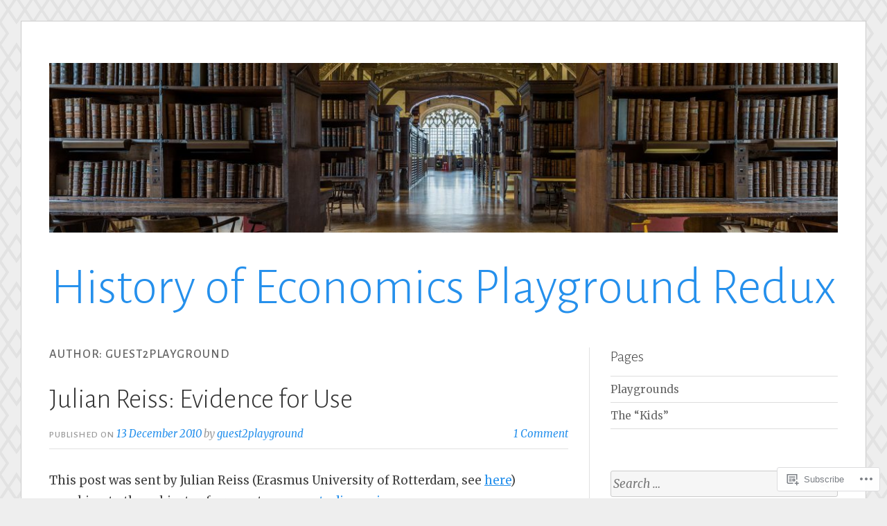

--- FILE ---
content_type: text/html; charset=UTF-8
request_url: https://historyofeconomics.wordpress.com/author/guest2playground/
body_size: 23883
content:
<!DOCTYPE html>
<html lang="en">
<head>
<meta charset="UTF-8">
<meta name="viewport" content="width=device-width, initial-scale=1">
<link rel="profile" href="http://gmpg.org/xfn/11">
<link rel="pingback" href="https://historyofeconomics.wordpress.com/xmlrpc.php">

<title>guest2playground &#8211; History of Economics Playground Redux</title>
<meta name='robots' content='max-image-preview:large' />
<link rel='dns-prefetch' href='//s0.wp.com' />
<link rel='dns-prefetch' href='//fonts-api.wp.com' />
<link rel="alternate" type="application/rss+xml" title="History of Economics Playground Redux &raquo; Feed" href="https://historyofeconomics.wordpress.com/feed/" />
<link rel="alternate" type="application/rss+xml" title="History of Economics Playground Redux &raquo; Comments Feed" href="https://historyofeconomics.wordpress.com/comments/feed/" />
<link rel="alternate" type="application/rss+xml" title="History of Economics Playground Redux &raquo; Posts by guest2playground Feed" href="https://historyofeconomics.wordpress.com/author/guest2playground/feed/" />
	<script type="text/javascript">
		/* <![CDATA[ */
		function addLoadEvent(func) {
			var oldonload = window.onload;
			if (typeof window.onload != 'function') {
				window.onload = func;
			} else {
				window.onload = function () {
					oldonload();
					func();
				}
			}
		}
		/* ]]> */
	</script>
	<style id='wp-emoji-styles-inline-css'>

	img.wp-smiley, img.emoji {
		display: inline !important;
		border: none !important;
		box-shadow: none !important;
		height: 1em !important;
		width: 1em !important;
		margin: 0 0.07em !important;
		vertical-align: -0.1em !important;
		background: none !important;
		padding: 0 !important;
	}
/*# sourceURL=wp-emoji-styles-inline-css */
</style>
<link crossorigin='anonymous' rel='stylesheet' id='all-css-2-1' href='/wp-content/plugins/gutenberg-core/v22.4.0/build/styles/block-library/style.min.css?m=1768935615i&cssminify=yes' type='text/css' media='all' />
<style id='wp-block-library-inline-css'>
.has-text-align-justify {
	text-align:justify;
}
.has-text-align-justify{text-align:justify;}

/*# sourceURL=wp-block-library-inline-css */
</style><style id='global-styles-inline-css'>
:root{--wp--preset--aspect-ratio--square: 1;--wp--preset--aspect-ratio--4-3: 4/3;--wp--preset--aspect-ratio--3-4: 3/4;--wp--preset--aspect-ratio--3-2: 3/2;--wp--preset--aspect-ratio--2-3: 2/3;--wp--preset--aspect-ratio--16-9: 16/9;--wp--preset--aspect-ratio--9-16: 9/16;--wp--preset--color--black: #000000;--wp--preset--color--cyan-bluish-gray: #abb8c3;--wp--preset--color--white: #fff;--wp--preset--color--pale-pink: #f78da7;--wp--preset--color--vivid-red: #cf2e2e;--wp--preset--color--luminous-vivid-orange: #ff6900;--wp--preset--color--luminous-vivid-amber: #fcb900;--wp--preset--color--light-green-cyan: #7bdcb5;--wp--preset--color--vivid-green-cyan: #00d084;--wp--preset--color--pale-cyan-blue: #8ed1fc;--wp--preset--color--vivid-cyan-blue: #0693e3;--wp--preset--color--vivid-purple: #9b51e0;--wp--preset--color--blue: #2590ec;--wp--preset--color--dark-gray: #404040;--wp--preset--color--medium-gray: #666;--wp--preset--color--light-gray: #eee;--wp--preset--gradient--vivid-cyan-blue-to-vivid-purple: linear-gradient(135deg,rgb(6,147,227) 0%,rgb(155,81,224) 100%);--wp--preset--gradient--light-green-cyan-to-vivid-green-cyan: linear-gradient(135deg,rgb(122,220,180) 0%,rgb(0,208,130) 100%);--wp--preset--gradient--luminous-vivid-amber-to-luminous-vivid-orange: linear-gradient(135deg,rgb(252,185,0) 0%,rgb(255,105,0) 100%);--wp--preset--gradient--luminous-vivid-orange-to-vivid-red: linear-gradient(135deg,rgb(255,105,0) 0%,rgb(207,46,46) 100%);--wp--preset--gradient--very-light-gray-to-cyan-bluish-gray: linear-gradient(135deg,rgb(238,238,238) 0%,rgb(169,184,195) 100%);--wp--preset--gradient--cool-to-warm-spectrum: linear-gradient(135deg,rgb(74,234,220) 0%,rgb(151,120,209) 20%,rgb(207,42,186) 40%,rgb(238,44,130) 60%,rgb(251,105,98) 80%,rgb(254,248,76) 100%);--wp--preset--gradient--blush-light-purple: linear-gradient(135deg,rgb(255,206,236) 0%,rgb(152,150,240) 100%);--wp--preset--gradient--blush-bordeaux: linear-gradient(135deg,rgb(254,205,165) 0%,rgb(254,45,45) 50%,rgb(107,0,62) 100%);--wp--preset--gradient--luminous-dusk: linear-gradient(135deg,rgb(255,203,112) 0%,rgb(199,81,192) 50%,rgb(65,88,208) 100%);--wp--preset--gradient--pale-ocean: linear-gradient(135deg,rgb(255,245,203) 0%,rgb(182,227,212) 50%,rgb(51,167,181) 100%);--wp--preset--gradient--electric-grass: linear-gradient(135deg,rgb(202,248,128) 0%,rgb(113,206,126) 100%);--wp--preset--gradient--midnight: linear-gradient(135deg,rgb(2,3,129) 0%,rgb(40,116,252) 100%);--wp--preset--font-size--small: 13px;--wp--preset--font-size--medium: 20px;--wp--preset--font-size--large: 36px;--wp--preset--font-size--x-large: 42px;--wp--preset--font-family--albert-sans: 'Albert Sans', sans-serif;--wp--preset--font-family--alegreya: Alegreya, serif;--wp--preset--font-family--arvo: Arvo, serif;--wp--preset--font-family--bodoni-moda: 'Bodoni Moda', serif;--wp--preset--font-family--bricolage-grotesque: 'Bricolage Grotesque', sans-serif;--wp--preset--font-family--cabin: Cabin, sans-serif;--wp--preset--font-family--chivo: Chivo, sans-serif;--wp--preset--font-family--commissioner: Commissioner, sans-serif;--wp--preset--font-family--cormorant: Cormorant, serif;--wp--preset--font-family--courier-prime: 'Courier Prime', monospace;--wp--preset--font-family--crimson-pro: 'Crimson Pro', serif;--wp--preset--font-family--dm-mono: 'DM Mono', monospace;--wp--preset--font-family--dm-sans: 'DM Sans', sans-serif;--wp--preset--font-family--dm-serif-display: 'DM Serif Display', serif;--wp--preset--font-family--domine: Domine, serif;--wp--preset--font-family--eb-garamond: 'EB Garamond', serif;--wp--preset--font-family--epilogue: Epilogue, sans-serif;--wp--preset--font-family--fahkwang: Fahkwang, sans-serif;--wp--preset--font-family--figtree: Figtree, sans-serif;--wp--preset--font-family--fira-sans: 'Fira Sans', sans-serif;--wp--preset--font-family--fjalla-one: 'Fjalla One', sans-serif;--wp--preset--font-family--fraunces: Fraunces, serif;--wp--preset--font-family--gabarito: Gabarito, system-ui;--wp--preset--font-family--ibm-plex-mono: 'IBM Plex Mono', monospace;--wp--preset--font-family--ibm-plex-sans: 'IBM Plex Sans', sans-serif;--wp--preset--font-family--ibarra-real-nova: 'Ibarra Real Nova', serif;--wp--preset--font-family--instrument-serif: 'Instrument Serif', serif;--wp--preset--font-family--inter: Inter, sans-serif;--wp--preset--font-family--josefin-sans: 'Josefin Sans', sans-serif;--wp--preset--font-family--jost: Jost, sans-serif;--wp--preset--font-family--libre-baskerville: 'Libre Baskerville', serif;--wp--preset--font-family--libre-franklin: 'Libre Franklin', sans-serif;--wp--preset--font-family--literata: Literata, serif;--wp--preset--font-family--lora: Lora, serif;--wp--preset--font-family--merriweather: Merriweather, serif;--wp--preset--font-family--montserrat: Montserrat, sans-serif;--wp--preset--font-family--newsreader: Newsreader, serif;--wp--preset--font-family--noto-sans-mono: 'Noto Sans Mono', sans-serif;--wp--preset--font-family--nunito: Nunito, sans-serif;--wp--preset--font-family--open-sans: 'Open Sans', sans-serif;--wp--preset--font-family--overpass: Overpass, sans-serif;--wp--preset--font-family--pt-serif: 'PT Serif', serif;--wp--preset--font-family--petrona: Petrona, serif;--wp--preset--font-family--piazzolla: Piazzolla, serif;--wp--preset--font-family--playfair-display: 'Playfair Display', serif;--wp--preset--font-family--plus-jakarta-sans: 'Plus Jakarta Sans', sans-serif;--wp--preset--font-family--poppins: Poppins, sans-serif;--wp--preset--font-family--raleway: Raleway, sans-serif;--wp--preset--font-family--roboto: Roboto, sans-serif;--wp--preset--font-family--roboto-slab: 'Roboto Slab', serif;--wp--preset--font-family--rubik: Rubik, sans-serif;--wp--preset--font-family--rufina: Rufina, serif;--wp--preset--font-family--sora: Sora, sans-serif;--wp--preset--font-family--source-sans-3: 'Source Sans 3', sans-serif;--wp--preset--font-family--source-serif-4: 'Source Serif 4', serif;--wp--preset--font-family--space-mono: 'Space Mono', monospace;--wp--preset--font-family--syne: Syne, sans-serif;--wp--preset--font-family--texturina: Texturina, serif;--wp--preset--font-family--urbanist: Urbanist, sans-serif;--wp--preset--font-family--work-sans: 'Work Sans', sans-serif;--wp--preset--spacing--20: 0.44rem;--wp--preset--spacing--30: 0.67rem;--wp--preset--spacing--40: 1rem;--wp--preset--spacing--50: 1.5rem;--wp--preset--spacing--60: 2.25rem;--wp--preset--spacing--70: 3.38rem;--wp--preset--spacing--80: 5.06rem;--wp--preset--shadow--natural: 6px 6px 9px rgba(0, 0, 0, 0.2);--wp--preset--shadow--deep: 12px 12px 50px rgba(0, 0, 0, 0.4);--wp--preset--shadow--sharp: 6px 6px 0px rgba(0, 0, 0, 0.2);--wp--preset--shadow--outlined: 6px 6px 0px -3px rgb(255, 255, 255), 6px 6px rgb(0, 0, 0);--wp--preset--shadow--crisp: 6px 6px 0px rgb(0, 0, 0);}:where(body) { margin: 0; }:where(.is-layout-flex){gap: 0.5em;}:where(.is-layout-grid){gap: 0.5em;}body .is-layout-flex{display: flex;}.is-layout-flex{flex-wrap: wrap;align-items: center;}.is-layout-flex > :is(*, div){margin: 0;}body .is-layout-grid{display: grid;}.is-layout-grid > :is(*, div){margin: 0;}body{padding-top: 0px;padding-right: 0px;padding-bottom: 0px;padding-left: 0px;}a:where(:not(.wp-element-button)){text-decoration: underline;}:root :where(.wp-element-button, .wp-block-button__link){background-color: #32373c;border-width: 0;color: #fff;font-family: inherit;font-size: inherit;font-style: inherit;font-weight: inherit;letter-spacing: inherit;line-height: inherit;padding-top: calc(0.667em + 2px);padding-right: calc(1.333em + 2px);padding-bottom: calc(0.667em + 2px);padding-left: calc(1.333em + 2px);text-decoration: none;text-transform: inherit;}.has-black-color{color: var(--wp--preset--color--black) !important;}.has-cyan-bluish-gray-color{color: var(--wp--preset--color--cyan-bluish-gray) !important;}.has-white-color{color: var(--wp--preset--color--white) !important;}.has-pale-pink-color{color: var(--wp--preset--color--pale-pink) !important;}.has-vivid-red-color{color: var(--wp--preset--color--vivid-red) !important;}.has-luminous-vivid-orange-color{color: var(--wp--preset--color--luminous-vivid-orange) !important;}.has-luminous-vivid-amber-color{color: var(--wp--preset--color--luminous-vivid-amber) !important;}.has-light-green-cyan-color{color: var(--wp--preset--color--light-green-cyan) !important;}.has-vivid-green-cyan-color{color: var(--wp--preset--color--vivid-green-cyan) !important;}.has-pale-cyan-blue-color{color: var(--wp--preset--color--pale-cyan-blue) !important;}.has-vivid-cyan-blue-color{color: var(--wp--preset--color--vivid-cyan-blue) !important;}.has-vivid-purple-color{color: var(--wp--preset--color--vivid-purple) !important;}.has-blue-color{color: var(--wp--preset--color--blue) !important;}.has-dark-gray-color{color: var(--wp--preset--color--dark-gray) !important;}.has-medium-gray-color{color: var(--wp--preset--color--medium-gray) !important;}.has-light-gray-color{color: var(--wp--preset--color--light-gray) !important;}.has-black-background-color{background-color: var(--wp--preset--color--black) !important;}.has-cyan-bluish-gray-background-color{background-color: var(--wp--preset--color--cyan-bluish-gray) !important;}.has-white-background-color{background-color: var(--wp--preset--color--white) !important;}.has-pale-pink-background-color{background-color: var(--wp--preset--color--pale-pink) !important;}.has-vivid-red-background-color{background-color: var(--wp--preset--color--vivid-red) !important;}.has-luminous-vivid-orange-background-color{background-color: var(--wp--preset--color--luminous-vivid-orange) !important;}.has-luminous-vivid-amber-background-color{background-color: var(--wp--preset--color--luminous-vivid-amber) !important;}.has-light-green-cyan-background-color{background-color: var(--wp--preset--color--light-green-cyan) !important;}.has-vivid-green-cyan-background-color{background-color: var(--wp--preset--color--vivid-green-cyan) !important;}.has-pale-cyan-blue-background-color{background-color: var(--wp--preset--color--pale-cyan-blue) !important;}.has-vivid-cyan-blue-background-color{background-color: var(--wp--preset--color--vivid-cyan-blue) !important;}.has-vivid-purple-background-color{background-color: var(--wp--preset--color--vivid-purple) !important;}.has-blue-background-color{background-color: var(--wp--preset--color--blue) !important;}.has-dark-gray-background-color{background-color: var(--wp--preset--color--dark-gray) !important;}.has-medium-gray-background-color{background-color: var(--wp--preset--color--medium-gray) !important;}.has-light-gray-background-color{background-color: var(--wp--preset--color--light-gray) !important;}.has-black-border-color{border-color: var(--wp--preset--color--black) !important;}.has-cyan-bluish-gray-border-color{border-color: var(--wp--preset--color--cyan-bluish-gray) !important;}.has-white-border-color{border-color: var(--wp--preset--color--white) !important;}.has-pale-pink-border-color{border-color: var(--wp--preset--color--pale-pink) !important;}.has-vivid-red-border-color{border-color: var(--wp--preset--color--vivid-red) !important;}.has-luminous-vivid-orange-border-color{border-color: var(--wp--preset--color--luminous-vivid-orange) !important;}.has-luminous-vivid-amber-border-color{border-color: var(--wp--preset--color--luminous-vivid-amber) !important;}.has-light-green-cyan-border-color{border-color: var(--wp--preset--color--light-green-cyan) !important;}.has-vivid-green-cyan-border-color{border-color: var(--wp--preset--color--vivid-green-cyan) !important;}.has-pale-cyan-blue-border-color{border-color: var(--wp--preset--color--pale-cyan-blue) !important;}.has-vivid-cyan-blue-border-color{border-color: var(--wp--preset--color--vivid-cyan-blue) !important;}.has-vivid-purple-border-color{border-color: var(--wp--preset--color--vivid-purple) !important;}.has-blue-border-color{border-color: var(--wp--preset--color--blue) !important;}.has-dark-gray-border-color{border-color: var(--wp--preset--color--dark-gray) !important;}.has-medium-gray-border-color{border-color: var(--wp--preset--color--medium-gray) !important;}.has-light-gray-border-color{border-color: var(--wp--preset--color--light-gray) !important;}.has-vivid-cyan-blue-to-vivid-purple-gradient-background{background: var(--wp--preset--gradient--vivid-cyan-blue-to-vivid-purple) !important;}.has-light-green-cyan-to-vivid-green-cyan-gradient-background{background: var(--wp--preset--gradient--light-green-cyan-to-vivid-green-cyan) !important;}.has-luminous-vivid-amber-to-luminous-vivid-orange-gradient-background{background: var(--wp--preset--gradient--luminous-vivid-amber-to-luminous-vivid-orange) !important;}.has-luminous-vivid-orange-to-vivid-red-gradient-background{background: var(--wp--preset--gradient--luminous-vivid-orange-to-vivid-red) !important;}.has-very-light-gray-to-cyan-bluish-gray-gradient-background{background: var(--wp--preset--gradient--very-light-gray-to-cyan-bluish-gray) !important;}.has-cool-to-warm-spectrum-gradient-background{background: var(--wp--preset--gradient--cool-to-warm-spectrum) !important;}.has-blush-light-purple-gradient-background{background: var(--wp--preset--gradient--blush-light-purple) !important;}.has-blush-bordeaux-gradient-background{background: var(--wp--preset--gradient--blush-bordeaux) !important;}.has-luminous-dusk-gradient-background{background: var(--wp--preset--gradient--luminous-dusk) !important;}.has-pale-ocean-gradient-background{background: var(--wp--preset--gradient--pale-ocean) !important;}.has-electric-grass-gradient-background{background: var(--wp--preset--gradient--electric-grass) !important;}.has-midnight-gradient-background{background: var(--wp--preset--gradient--midnight) !important;}.has-small-font-size{font-size: var(--wp--preset--font-size--small) !important;}.has-medium-font-size{font-size: var(--wp--preset--font-size--medium) !important;}.has-large-font-size{font-size: var(--wp--preset--font-size--large) !important;}.has-x-large-font-size{font-size: var(--wp--preset--font-size--x-large) !important;}.has-albert-sans-font-family{font-family: var(--wp--preset--font-family--albert-sans) !important;}.has-alegreya-font-family{font-family: var(--wp--preset--font-family--alegreya) !important;}.has-arvo-font-family{font-family: var(--wp--preset--font-family--arvo) !important;}.has-bodoni-moda-font-family{font-family: var(--wp--preset--font-family--bodoni-moda) !important;}.has-bricolage-grotesque-font-family{font-family: var(--wp--preset--font-family--bricolage-grotesque) !important;}.has-cabin-font-family{font-family: var(--wp--preset--font-family--cabin) !important;}.has-chivo-font-family{font-family: var(--wp--preset--font-family--chivo) !important;}.has-commissioner-font-family{font-family: var(--wp--preset--font-family--commissioner) !important;}.has-cormorant-font-family{font-family: var(--wp--preset--font-family--cormorant) !important;}.has-courier-prime-font-family{font-family: var(--wp--preset--font-family--courier-prime) !important;}.has-crimson-pro-font-family{font-family: var(--wp--preset--font-family--crimson-pro) !important;}.has-dm-mono-font-family{font-family: var(--wp--preset--font-family--dm-mono) !important;}.has-dm-sans-font-family{font-family: var(--wp--preset--font-family--dm-sans) !important;}.has-dm-serif-display-font-family{font-family: var(--wp--preset--font-family--dm-serif-display) !important;}.has-domine-font-family{font-family: var(--wp--preset--font-family--domine) !important;}.has-eb-garamond-font-family{font-family: var(--wp--preset--font-family--eb-garamond) !important;}.has-epilogue-font-family{font-family: var(--wp--preset--font-family--epilogue) !important;}.has-fahkwang-font-family{font-family: var(--wp--preset--font-family--fahkwang) !important;}.has-figtree-font-family{font-family: var(--wp--preset--font-family--figtree) !important;}.has-fira-sans-font-family{font-family: var(--wp--preset--font-family--fira-sans) !important;}.has-fjalla-one-font-family{font-family: var(--wp--preset--font-family--fjalla-one) !important;}.has-fraunces-font-family{font-family: var(--wp--preset--font-family--fraunces) !important;}.has-gabarito-font-family{font-family: var(--wp--preset--font-family--gabarito) !important;}.has-ibm-plex-mono-font-family{font-family: var(--wp--preset--font-family--ibm-plex-mono) !important;}.has-ibm-plex-sans-font-family{font-family: var(--wp--preset--font-family--ibm-plex-sans) !important;}.has-ibarra-real-nova-font-family{font-family: var(--wp--preset--font-family--ibarra-real-nova) !important;}.has-instrument-serif-font-family{font-family: var(--wp--preset--font-family--instrument-serif) !important;}.has-inter-font-family{font-family: var(--wp--preset--font-family--inter) !important;}.has-josefin-sans-font-family{font-family: var(--wp--preset--font-family--josefin-sans) !important;}.has-jost-font-family{font-family: var(--wp--preset--font-family--jost) !important;}.has-libre-baskerville-font-family{font-family: var(--wp--preset--font-family--libre-baskerville) !important;}.has-libre-franklin-font-family{font-family: var(--wp--preset--font-family--libre-franklin) !important;}.has-literata-font-family{font-family: var(--wp--preset--font-family--literata) !important;}.has-lora-font-family{font-family: var(--wp--preset--font-family--lora) !important;}.has-merriweather-font-family{font-family: var(--wp--preset--font-family--merriweather) !important;}.has-montserrat-font-family{font-family: var(--wp--preset--font-family--montserrat) !important;}.has-newsreader-font-family{font-family: var(--wp--preset--font-family--newsreader) !important;}.has-noto-sans-mono-font-family{font-family: var(--wp--preset--font-family--noto-sans-mono) !important;}.has-nunito-font-family{font-family: var(--wp--preset--font-family--nunito) !important;}.has-open-sans-font-family{font-family: var(--wp--preset--font-family--open-sans) !important;}.has-overpass-font-family{font-family: var(--wp--preset--font-family--overpass) !important;}.has-pt-serif-font-family{font-family: var(--wp--preset--font-family--pt-serif) !important;}.has-petrona-font-family{font-family: var(--wp--preset--font-family--petrona) !important;}.has-piazzolla-font-family{font-family: var(--wp--preset--font-family--piazzolla) !important;}.has-playfair-display-font-family{font-family: var(--wp--preset--font-family--playfair-display) !important;}.has-plus-jakarta-sans-font-family{font-family: var(--wp--preset--font-family--plus-jakarta-sans) !important;}.has-poppins-font-family{font-family: var(--wp--preset--font-family--poppins) !important;}.has-raleway-font-family{font-family: var(--wp--preset--font-family--raleway) !important;}.has-roboto-font-family{font-family: var(--wp--preset--font-family--roboto) !important;}.has-roboto-slab-font-family{font-family: var(--wp--preset--font-family--roboto-slab) !important;}.has-rubik-font-family{font-family: var(--wp--preset--font-family--rubik) !important;}.has-rufina-font-family{font-family: var(--wp--preset--font-family--rufina) !important;}.has-sora-font-family{font-family: var(--wp--preset--font-family--sora) !important;}.has-source-sans-3-font-family{font-family: var(--wp--preset--font-family--source-sans-3) !important;}.has-source-serif-4-font-family{font-family: var(--wp--preset--font-family--source-serif-4) !important;}.has-space-mono-font-family{font-family: var(--wp--preset--font-family--space-mono) !important;}.has-syne-font-family{font-family: var(--wp--preset--font-family--syne) !important;}.has-texturina-font-family{font-family: var(--wp--preset--font-family--texturina) !important;}.has-urbanist-font-family{font-family: var(--wp--preset--font-family--urbanist) !important;}.has-work-sans-font-family{font-family: var(--wp--preset--font-family--work-sans) !important;}
/*# sourceURL=global-styles-inline-css */
</style>

<style id='classic-theme-styles-inline-css'>
.wp-block-button__link{background-color:#32373c;border-radius:9999px;box-shadow:none;color:#fff;font-size:1.125em;padding:calc(.667em + 2px) calc(1.333em + 2px);text-decoration:none}.wp-block-file__button{background:#32373c;color:#fff}.wp-block-accordion-heading{margin:0}.wp-block-accordion-heading__toggle{background-color:inherit!important;color:inherit!important}.wp-block-accordion-heading__toggle:not(:focus-visible){outline:none}.wp-block-accordion-heading__toggle:focus,.wp-block-accordion-heading__toggle:hover{background-color:inherit!important;border:none;box-shadow:none;color:inherit;padding:var(--wp--preset--spacing--20,1em) 0;text-decoration:none}.wp-block-accordion-heading__toggle:focus-visible{outline:auto;outline-offset:0}
/*# sourceURL=/wp-content/plugins/gutenberg-core/v22.4.0/build/styles/block-library/classic.min.css */
</style>
<link crossorigin='anonymous' rel='stylesheet' id='all-css-4-1' href='/_static/??-eJx9j+EKwjAMhF/INNQNnT/EZ7FdmJ3tWprU6dtbEacg7E8Ix313HM4JbJyEJsHky+AmRhuNj/bKuFW6UxrYheQJMt1Ui71jWRzA8vCkLPMGf4JCgW9WpqqHdJaXI1DvzuQpVNsaNrt+IKk4f34Quq8jqdaAMSkTM9QbXAkgl9rFf9xbxlQMSixjLJlx2XIKR71v9e7QNG03PgEns2tF&cssminify=yes' type='text/css' media='all' />
<link rel='stylesheet' id='toujours-fonts-css' href='https://fonts-api.wp.com/css?family=Alegreya+Sans%3A300%2C500%2C300italic%2C500italic%7CMerriweather%3A700italic%2C400%2C400italic%2C700%2C600&#038;subset=latin%2Clatin-ext' media='all' />
<link crossorigin='anonymous' rel='stylesheet' id='all-css-6-1' href='/_static/??-eJx9j8EKwjAQRH/IuFQr9SJ+irRhjUmTbMhuKP17U/AQsPQ2D2ZmZ2FJSlMUjALywYAMqUwgVByVzDB50jOfNfMJGmsoKvlibGRwKGnU848hEEV42ajBYMRsa4L35V/p3v2tiGX1qJakKRwNyVjHmioNVFeDRyGDpOqLo9g6uwX19qPNW/QZHt1wu17u/dD17gvE13Ks&cssminify=yes' type='text/css' media='all' />
<link crossorigin='anonymous' rel='stylesheet' id='print-css-7-1' href='/wp-content/mu-plugins/global-print/global-print.css?m=1465851035i&cssminify=yes' type='text/css' media='print' />
<style id='jetpack-global-styles-frontend-style-inline-css'>
:root { --font-headings: unset; --font-base: unset; --font-headings-default: -apple-system,BlinkMacSystemFont,"Segoe UI",Roboto,Oxygen-Sans,Ubuntu,Cantarell,"Helvetica Neue",sans-serif; --font-base-default: -apple-system,BlinkMacSystemFont,"Segoe UI",Roboto,Oxygen-Sans,Ubuntu,Cantarell,"Helvetica Neue",sans-serif;}
/*# sourceURL=jetpack-global-styles-frontend-style-inline-css */
</style>
<link crossorigin='anonymous' rel='stylesheet' id='all-css-10-1' href='/wp-content/themes/h4/global.css?m=1420737423i&cssminify=yes' type='text/css' media='all' />
<script type="text/javascript" id="wpcom-actionbar-placeholder-js-extra">
/* <![CDATA[ */
var actionbardata = {"siteID":"1736582","postID":"0","siteURL":"https://historyofeconomics.wordpress.com","xhrURL":"https://historyofeconomics.wordpress.com/wp-admin/admin-ajax.php","nonce":"199f90c4eb","isLoggedIn":"","statusMessage":"","subsEmailDefault":"instantly","proxyScriptUrl":"https://s0.wp.com/wp-content/js/wpcom-proxy-request.js?m=1513050504i&amp;ver=20211021","i18n":{"followedText":"New posts from this site will now appear in your \u003Ca href=\"https://wordpress.com/reader\"\u003EReader\u003C/a\u003E","foldBar":"Collapse this bar","unfoldBar":"Expand this bar","shortLinkCopied":"Shortlink copied to clipboard."}};
//# sourceURL=wpcom-actionbar-placeholder-js-extra
/* ]]> */
</script>
<script type="text/javascript" id="jetpack-mu-wpcom-settings-js-before">
/* <![CDATA[ */
var JETPACK_MU_WPCOM_SETTINGS = {"assetsUrl":"https://s0.wp.com/wp-content/mu-plugins/jetpack-mu-wpcom-plugin/moon/jetpack_vendor/automattic/jetpack-mu-wpcom/src/build/"};
//# sourceURL=jetpack-mu-wpcom-settings-js-before
/* ]]> */
</script>
<script crossorigin='anonymous' type='text/javascript'  src='/_static/??-eJzTLy/QTc7PK0nNK9HPKtYvyinRLSjKr6jUyyrW0QfKZeYl55SmpBaDJLMKS1OLKqGUXm5mHkFFurmZ6UWJJalQxfa5tobmRgamxgZmFpZZACbyLJI='></script>
<script type="text/javascript" id="rlt-proxy-js-after">
/* <![CDATA[ */
	rltInitialize( {"token":null,"iframeOrigins":["https:\/\/widgets.wp.com"]} );
//# sourceURL=rlt-proxy-js-after
/* ]]> */
</script>
<link rel="EditURI" type="application/rsd+xml" title="RSD" href="https://historyofeconomics.wordpress.com/xmlrpc.php?rsd" />
<meta name="generator" content="WordPress.com" />

<!-- Jetpack Open Graph Tags -->
<meta property="og:type" content="profile" />
<meta property="og:title" content="guest2playground" />
<meta property="og:url" content="https://historyofeconomics.wordpress.com/author/guest2playground/" />
<meta property="og:site_name" content="History of Economics Playground Redux" />
<meta property="og:image" content="https://secure.gravatar.com/avatar/8bd94935add4419735e5f5044fda9f4eb10b73f90083dd7c7f6146fa42917d1b?s=200&#038;d=identicon&#038;r=g" />
<meta property="og:image:alt" content="guest2playground" />
<meta property="og:locale" content="en_US" />
<meta property="fb:app_id" content="249643311490" />

<!-- End Jetpack Open Graph Tags -->
<link rel="shortcut icon" type="image/x-icon" href="https://s0.wp.com/i/favicon.ico?m=1713425267i" sizes="16x16 24x24 32x32 48x48" />
<link rel="icon" type="image/x-icon" href="https://s0.wp.com/i/favicon.ico?m=1713425267i" sizes="16x16 24x24 32x32 48x48" />
<link rel="apple-touch-icon" href="https://s0.wp.com/i/webclip.png?m=1713868326i" />
<link rel='openid.server' href='https://historyofeconomics.wordpress.com/?openidserver=1' />
<link rel='openid.delegate' href='https://historyofeconomics.wordpress.com/' />
<link rel="search" type="application/opensearchdescription+xml" href="https://historyofeconomics.wordpress.com/osd.xml" title="History of Economics Playground Redux" />
<link rel="search" type="application/opensearchdescription+xml" href="https://s1.wp.com/opensearch.xml" title="WordPress.com" />
<style type="text/css">.recentcomments a{display:inline !important;padding:0 !important;margin:0 !important;}</style>		<style type="text/css">
			.recentcomments a {
				display: inline !important;
				padding: 0 !important;
				margin: 0 !important;
			}

			table.recentcommentsavatartop img.avatar, table.recentcommentsavatarend img.avatar {
				border: 0px;
				margin: 0;
			}

			table.recentcommentsavatartop a, table.recentcommentsavatarend a {
				border: 0px !important;
				background-color: transparent !important;
			}

			td.recentcommentsavatarend, td.recentcommentsavatartop {
				padding: 0px 0px 1px 0px;
				margin: 0px;
			}

			td.recentcommentstextend {
				border: none !important;
				padding: 0px 0px 2px 10px;
			}

			.rtl td.recentcommentstextend {
				padding: 0px 10px 2px 0px;
			}

			td.recentcommentstexttop {
				border: none;
				padding: 0px 0px 0px 10px;
			}

			.rtl td.recentcommentstexttop {
				padding: 0px 10px 0px 0px;
			}
		</style>
		<meta name="description" content="Read all of the posts by guest2playground on History of Economics Playground Redux" />
<style type="text/css" id="custom-background-css">
body.custom-background { background-image: url("https://s0.wp.com/wp-content/themes/pub/toujours/images/toujoursbackground20160105.png?m=1712172782i"); background-position: left top; background-size: auto; background-repeat: repeat; background-attachment: scroll; }
</style>
	<link crossorigin='anonymous' rel='stylesheet' id='all-css-0-3' href='/_static/??-eJyNjMEKgzAQBX9Ifdha9CJ+StF1KdFkN7gJ+X0RbM89zjAMSqxJJbEkhFxHnz9ODBunONN+M4Kq4O2EsHil3WDFRT4aMqvw/yHomj0baD40G/tf9BXXcApj27+ej6Hr2247ASkBO20=&cssminify=yes' type='text/css' media='all' />
</head>

<body class="archive author author-guest2playground author-8784487 custom-background wp-embed-responsive wp-theme-pubtoujours customizer-styles-applied group-blog hfeed has-header-image jetpack-reblog-enabled">
<div id="page" class="site">
	<a class="skip-link screen-reader-text" href="#content">Skip to content</a>

		<header id="masthead" class="site-header" role="banner">

		<div class="wrap">
			<div class="site-branding">
				<a href="https://historyofeconomics.wordpress.com/" class="site-logo-link" rel="home" itemprop="url"></a>						<a href="https://historyofeconomics.wordpress.com/">
							<img src="https://historyofeconomics.wordpress.com/wp-content/uploads/2016/12/cropped-duke_humfreys_library_interior_6_bodleian_library_oxford_uk_-_diliff1.jpg" width="1160" height="250" alt="" class="header-image">
						</a>
										<p class="site-title"><a href="https://historyofeconomics.wordpress.com/" rel="home">History of Economics Playground Redux</a></p>
							</div><!-- .site-branding -->

					</div><!-- .wrap -->
	</header><!-- #masthead -->

	
		

		

		<div id="content" class="site-content">
			<div class="wrap">


	<div id="primary" class="content-area">
		<main id="main" class="site-main" role="main">

		
			<header class="page-header">
				<h1 class="page-title">Author: <span>guest2playground</span></h1>			</header><!-- .page-header -->

						
				
<article id="post-1610" class="post-1610 post type-post status-publish format-standard hentry category-publics tag-cartwright tag-evidence-for-use tag-kitcher tag-philosophy-of-science">

	
	<header class="entry-header">
		
		<h2 class="entry-title"><a href="https://historyofeconomics.wordpress.com/2010/12/13/julian-reiss-evidence-for-use/" rel="bookmark">Julian Reiss: Evidence for&nbsp;Use</a></h2>
				<div class="entry-meta">
			<span class="posted-on"><span>Published on <a href="https://historyofeconomics.wordpress.com/2010/12/13/julian-reiss-evidence-for-use/" rel="bookmark"><time class="entry-date published updated" datetime="2010-12-13T15:44:03+00:00">13 December 2010</time></a></span></span> <span class="byline">by <span class="author vcard"><a class="url fn n" href="https://historyofeconomics.wordpress.com/author/guest2playground/">guest2playground</a></span></span><span class="comments-link"><a href="https://historyofeconomics.wordpress.com/2010/12/13/julian-reiss-evidence-for-use/#comments">1 Comment</a></span>		</div><!-- .entry-meta -->
			</header><!-- .entry-header -->


			<div class="entry-content">

			<p>This post was sent by Julian Reiss (Erasmus University of Rotterdam, see <a href="http://www.jreiss.org/J._Reiss_Home_Page/Home.html">here</a>) speaking to the subjects of a recent <a href="https://historyofeconomics.wordpress.com/2010/11/14/hss-2010-lost-in-the-supermarket/">comments discussion</a>.<br />
&#8212;&#8212;&#8212;&#8212;&#8212;&#8212;&#8212;&#8212;</p>
<p>Analytical philosophers of science, especially those trained at an Anglo-American university, tend to ask questions that are abstract, narrow and pertain to somewhat idealized circumstances. They are abstract so that answers stand a chance of being general; they are narrow so that answers stand a chance of being precise; and they pertain to idealized circumstances so answers stand a chance of being correct. ‘Evidence for use’ can be understood as a reaction against this way of doing philosophy.</p>
<p>For this way of doing philosophy comes at a cost: the more abstract, narrow and ideal a question is, the less likely it is to address an issue that has broader social relevance. Proponents of evidence for use urge instead the pragmatist vision of philosophers contributing to solving the pressing social issues of the civilization they are a part of. The idea of evidence for use, then, is that philosophers of science interested in theory and evidence should ask questions and frame answers in ways that have some societal significance. </p>
<p><a href="https://historyofeconomics.wordpress.com/wp-content/uploads/2010/12/ideal_science.jpg"><img data-attachment-id="1613" data-permalink="https://historyofeconomics.wordpress.com/2010/12/13/julian-reiss-evidence-for-use/ideal_science/" data-orig-file="https://historyofeconomics.wordpress.com/wp-content/uploads/2010/12/ideal_science.jpg" data-orig-size="512,341" data-comments-opened="1" data-image-meta="{&quot;aperture&quot;:&quot;0&quot;,&quot;credit&quot;:&quot;&quot;,&quot;camera&quot;:&quot;&quot;,&quot;caption&quot;:&quot;&quot;,&quot;created_timestamp&quot;:&quot;0&quot;,&quot;copyright&quot;:&quot;&quot;,&quot;focal_length&quot;:&quot;0&quot;,&quot;iso&quot;:&quot;0&quot;,&quot;shutter_speed&quot;:&quot;0&quot;,&quot;title&quot;:&quot;&quot;}" data-image-title="ideal_science" data-image-description="" data-image-caption="" data-medium-file="https://historyofeconomics.wordpress.com/wp-content/uploads/2010/12/ideal_science.jpg?w=300" data-large-file="https://historyofeconomics.wordpress.com/wp-content/uploads/2010/12/ideal_science.jpg?w=512" src="https://historyofeconomics.wordpress.com/wp-content/uploads/2010/12/ideal_science.jpg?w=300&#038;h=199" alt="" title="ideal_science" width="300" height="199" class="alignleft size-medium wp-image-1613" srcset="https://historyofeconomics.wordpress.com/wp-content/uploads/2010/12/ideal_science.jpg?w=300 300w, https://historyofeconomics.wordpress.com/wp-content/uploads/2010/12/ideal_science.jpg?w=150 150w, https://historyofeconomics.wordpress.com/wp-content/uploads/2010/12/ideal_science.jpg 512w" sizes="(max-width: 300px) 100vw, 300px" /></a>The idea has origins in Philip Kitcher’s work on the ‘well-ordered science’ (most importantly in his 2003 OUP book <em>Science, Truth and Democracy</em></span>) and Nancy Cartwright’s recent work on evidence (see for instance her paper ‘Well-Ordered Science: Evidence for Use’ that was published in <em>Philosophy of Science </em> in 2006). A science is well-ordered to the extent that its research priorities are such that they would be endorsed in a democratic deliberation among well-informed participants committed to engagement with the needs and aspirations of others. In other words, Kitcher demands that science should ask the right questions, and in the right ways. Cartwright’s concern is mainly with methodology: how do we devise methods so that the products of science help solving practical problems?</p>
<p>The recent movements of evidence-based medicine and evidence-based policy can illustrate what is at stake here. These movements demand that the causal claims on which we based our policies (such as decisions to approve a new drug or implement a new schooling program) are supported by high-quality evidence, which in their understanding means randomized controlled trials (RCTs). Indeed, RCTs can be shown to prove a causal claim, given certain assumptions. But there are two major problems: first, the assumptions required are exceedingly narrow so that their satisfaction is unlikely except under ideal conditions; second, even when satisfied, the RCT proves a narrow ‘it works somewhere’ causal claim (in Cartwright’s words), whereas what we need to know is that ‘it works <em>for us</em>’. Because the correctness of the claim proved by an RCT depends crucially on the characteristics of the test population, the circumstances of the test and the specific ways of administering the treatment, results are unlikely to continue to hold in the circumstances we are ultimately interested in.</p>
<p>Evidence for use invites us to refocus from questions we can answer easily (such as ‘How do we design an experiment so we can be reasonably certain about its result?’) to questions that matter to society (such as ‘How do we design an empirical study so we can be reasonably certain that a policy based on it will be successful?’). For a recent special issue of the journal <em>Synthese</em> that takes up some of these themes, see <a href="http://www.springerlink.com/content/0039-7857/177/3/">here</a>.</p>

			
		</div><!-- .entry-content -->
	
	<footer class="entry-footer">
		<span class="cat-links">Categories <a href="https://historyofeconomics.wordpress.com/category/publics/" rel="category tag">Publics</a></span><span class="sep">&bull;</span><span class="tags-links">Tags <a href="https://historyofeconomics.wordpress.com/tag/cartwright/" rel="tag">cartwright</a>, <a href="https://historyofeconomics.wordpress.com/tag/evidence-for-use/" rel="tag">evidence for use</a>, <a href="https://historyofeconomics.wordpress.com/tag/kitcher/" rel="tag">kitcher</a>, <a href="https://historyofeconomics.wordpress.com/tag/philosophy-of-science/" rel="tag">philosophy of science</a></span>	</footer><!-- .entry-footer -->
</article><!-- #post-## -->

			
				
<article id="post-1058" class="post-1058 post type-post status-publish format-standard hentry category-uncategorized tag-hofstadter tag-myths tag-social-darwinism tag-tim-leonard">

	
	<header class="entry-header">
		
		<h2 class="entry-title"><a href="https://historyofeconomics.wordpress.com/2009/07/08/tim-leonard-on-social-darwinism-and-mythology/" rel="bookmark">Tim Leonard on social Darwinism and&nbsp;mythology</a></h2>
				<div class="entry-meta">
			<span class="posted-on"><span>Published on <a href="https://historyofeconomics.wordpress.com/2009/07/08/tim-leonard-on-social-darwinism-and-mythology/" rel="bookmark"><time class="entry-date published" datetime="2009-07-08T11:28:15+00:00">8 July 2009</time><time class="updated" datetime="2009-07-08T12:58:04+00:00">8 July 2009</time></a></span></span> <span class="byline">by <span class="author vcard"><a class="url fn n" href="https://historyofeconomics.wordpress.com/author/guest2playground/">guest2playground</a></span></span><span class="comments-link"><a href="https://historyofeconomics.wordpress.com/2009/07/08/tim-leonard-on-social-darwinism-and-mythology/#comments">2 Comments</a></span>		</div><!-- .entry-meta -->
			</header><!-- .entry-header -->


			<div class="entry-content">

			<p>The following is a comment sent by Tim Leonard in reaction to a <a href="https://historyofeconomics.wordpress.com/2009/06/04/is-social-darwinism-a-myth/" target="_blank">post by Clement</a> published in early June.</p>
<p>&#8212;&#8212;&#8212;&#8212;&#8212;&#8212;&#8212;&#8212;</p>
<p>Broadly speaking, social Darwinism refers to the use of Darwinian and other ideas about evolution, notably “survival of the fittest,” to explain or to justify aspects of human society.   Were the term neutral, the “social” qualifier would be superfluous, since Darwin himself believed that his theory of evolution by natural selection encompassed the human animal too.   But “social Darwinism” has, in fact, rarely been a neutral term.  Since its first English-language appearance circa 1877, “social Darwinism” has been a term of abuse used by critics to discredit views they opposed.<br />
Darwinism’s reputation has ebbed and flowed in the 150 years since the publication of the <em>Origin of Species</em>, but social Darwinism remains a slur, used only by critics.  I know of no one who has ever described his or her own views as social Darwinist.   As historians, this tells us something important.   We might wish that “social Darwinism” could be made neutral and refer to ideas that Darwin actually endorsed; but concepts are path-dependent, and, if the past is any guide, “social Darwinism” will survive, and will continue to function an epithet.</p>
<h1 style="text-align:center;">2.</h1>
<p>While “social Darwinism” has always been used to discredit ideas critics dislike, critics have disliked different things (as Bellomy rightly observed). Thus “social Darwinism” has been applied to phenomena as diverse as plutocracy, racism, eugenics, militarism (especially in the name of national superiority), imperialism, and laissez-faire capitalism.  That’s a lot of semantic freight, and the set of intellectuals who endorsed all these things is essentially empty.<br />
Today, “social Darwinism” is most commonly associated with an evolutionary defense of free markets, premised on the critic’s view that economic competition is brutish and amoral, just as competition in nature is “red in tooth and claw.”<br />
The identification of social Darwinism with free markets we owe to Richard Hofstadter’s (1944) <em>Social Darwinism in American Thought, 1860-1915</em>.   It is Hofstadter who gave “social Darwinism” its currency and who made Herbert Spencer and William Graham Sumner into the arch-social Darwinists.  Both Spencer and Sumner defended free markets, and both were, as a result, targets for reform-minded progressives (such as Hofstadter) hostile to individualism and free markets.<br />
(Try this parlor game: ask a scholarly friend to name three social Darwinists.  I wager that most (specialists excluded) will not be able to come up with three, but that most will be able to come up with two, and, moreover, that those two will be Spencer and Sumner – a measure of Hofstadter’s success, or, rather the success of a narrow reading of Hofstadter).<br />
Hofstadter’s (or, rather, the narrow reading of Hofstadter’s) mistake was two-fold.  First, neither Spencer nor Sumner were especially Darwinian.  Spencer was a Lamarckian who preached “bootstraps” self-improvement over natural selection, and who ardently believed in human progress.  Sumner’s pro-market arguments were only patchily upholstered with Darwinian sentiments.  What is more, Spencer and Sumner were both <em>opponents </em>of imperialism, militarism, plutocracy and other ideas that have been associated with social Darwinism.</p>
<p style="text-align:left;">Second, Darwin did not see nature as red in tooth and claw. To the contrary, Darwin insisted that the natural competition sometimes called the Struggle for Existence need not involve conflict, much less violence: cooperation could well be the fittest strategy.  Darwinian fitness meant far more than mere physical strength, as evidenced by the evolutionary success of a relatively weak species, <em>homo sapiens</em>.<br />
Hofstadter judged the American Gilded-Age economic order a jungle, and therefore judged any defense of it as “Darwinist,” whatever its particulars – “social Darwinism” was simply Hofstadter’s synecdoche for the charge that, as Bannister had it, Spencer and Sumner “wrongly apologized for power and privilege (1979: xvii), where, in the Gilded Age, power and privilege were assumed to reside with the plutocratic captains of industry, and not (yet) with the captains of the ship of state” (Leonard 2009).</p>
<h1 style="text-align:center;">3.</h1>
<p>None of this is to argue that evolutionary ideas were unimportant to Progressive Era social science.  The opposite is true.   Ideas drawn from evolutionary science profoundly influenced Progressive Era social science – one could hardly make sense of the eugenic influences upon economics otherwise.<br />
But Darwin was not the only scientific source of evolutionary thought, and laissez-faire economics was not the only corner of social science influenced.  <strong>This, then, is the [double-sided] myth: that Darwin was the sole source and that Spencer and Sumner (qua paragons of free-market economics) were the sole exegetes.</strong><br />
Progressive Era evolutionary thought was not very Darwinian – indeed, historians of biology refer to the period as the eclipse of Darwinism – natural selection in particular was a minority view until the “Darwinian synthesis” of the 1940s.  Progressive Era evolutionary science was protean, fragmented and plural, enabling scholars to enlist evolutionary ideas in support of diverse, even opposed positions in political economy.  Many social scientists, including those who cast Spencer and Sumner as bête noirs, were influenced by Darwinian and other evolutionary ideas.<br />
Hofstadter (1944), incidentally, was alert to the latter point – he even had a term for the use of evolutionary ideas by reformers, Darwinist collectivism. (It didn’t catch on).  Hofstadter preferred planning to laissez-faire and he preferred cultural to biological explanations in social science.  This made for ambivalence with respect to the progressives, who also championed reform, but trafficked heavily in biological explanations.<br />
The burden of Leonard (2009) is two-fold: first, that “there are, in effect, two Hofstadters present in SDAT. The first (call him Hofstadter1) could safely disparage biological justification of laissez-faire, for this was, in his view, doubly wrong . . . .The second Hofstadter (call him Hofstadter2) documented, however incompletely, the [biological] underside of progressive reform: racism, eugenics and imperialism.” Second, in 1944 Hofstadter1’s contempt for free markets was far more developed than Hofstadter2’s still incipient skepticism regarding progressivism, an asymmetry that had consequences for the subsequent fate of ‘social Darwinism’ in social science.<br />
Hofstadter did not make the myth alone – stories are altered in their retelling.  But I think it’s fair to say that Hofstadter (as Hoftstadter1) played a leading role in discrediting free-market economics as social Darwinism, and, thereby, wrongly implicating Spencer and Sumner (and sundry plutocrats) as Darwinists and as the social Darwinists.  (Geoff Hodgson, incidentally, gives prior credit to Talcott Parsons’ 1930s efforts to purge biology from sociology).<br />
At the same time, however, Hofstadter2 debunked the notion that Darwin influenced only laissez-faire economics.   (This is SDAT’s ambiguous legacy). Hofstadter2 showed that some of what looked reactionary to mid-20th century liberal eyes (“collective Darwinism”) had been called progressive forty years earlier.   But, perhaps because Hofstadter2’s ideas were undeveloped relative to those of Hofstadter1, it was decades before historians took up the tentative connections Hofstadter2 made between progressivism and eugenics, racism and imperialism.<br />
Debunking the myth of “social Darwinism,” then, does not mean ignoring evolutionary influences on Progressive Era social science. To the contrary, debunking requires documenting evolutionary influences on Progressive Era social science, which were, contrary to myth, plural in origin and diverse in effect.</p>
<p style="text-align:right;">&#8212; Tim Leonard</p>

			
		</div><!-- .entry-content -->
	
	<footer class="entry-footer">
		<span class="cat-links">Categories <a href="https://historyofeconomics.wordpress.com/category/uncategorized/" rel="category tag">Uncategorized</a></span><span class="sep">&bull;</span><span class="tags-links">Tags <a href="https://historyofeconomics.wordpress.com/tag/hofstadter/" rel="tag">Hofstadter</a>, <a href="https://historyofeconomics.wordpress.com/tag/myths/" rel="tag">myths</a>, <a href="https://historyofeconomics.wordpress.com/tag/social-darwinism/" rel="tag">social Darwinism</a>, <a href="https://historyofeconomics.wordpress.com/tag/tim-leonard/" rel="tag">Tim Leonard</a></span>	</footer><!-- .entry-footer -->
</article><!-- #post-## -->

			
			
		
		</main><!-- #main -->
	</div><!-- #primary -->


<div id="secondary" class="widget-area" role="complementary">
	<aside id="pages-2" class="widget widget_pages"><h3 class="widget-title">Pages</h3>
			<ul>
				<li class="page_item page-item-58"><a href="https://historyofeconomics.wordpress.com/playgrounds/">Playgrounds</a></li>
<li class="page_item page-item-2"><a href="https://historyofeconomics.wordpress.com/about/">The &#8220;Kids&#8221;</a></li>
			</ul>

			</aside><aside id="search-2" class="widget widget_search"><form role="search" method="get" class="search-form" action="https://historyofeconomics.wordpress.com/">
				<label>
					<span class="screen-reader-text">Search for:</span>
					<input type="search" class="search-field" placeholder="Search &hellip;" value="" name="s" />
				</label>
				<input type="submit" class="search-submit" value="Search" />
			</form></aside><aside id="recent-comments-2" class="widget widget_recent_comments"><h3 class="widget-title">Readers&#8217; sandbox</h3>				<ul id="recentcomments">
											<li class="recentcomments">
							Ivan on <a href="https://historyofeconomics.wordpress.com/2017/12/04/the-origins-history-of-economics-and-history-of-economics-in-russia/#comment-3103">The Origins: &#8216;History of Economics&#8217; and History of Economics in&nbsp;Russia</a>						</li>

												<li class="recentcomments">
							<a href="http://envelopement.wordpress.com" class="url" rel="ugc external nofollow">Federico D'Onofrio</a> on <a href="https://historyofeconomics.wordpress.com/2017/12/04/the-origins-history-of-economics-and-history-of-economics-in-russia/#comment-3102">The Origins: &#8216;History of Economics&#8217; and History of Economics in&nbsp;Russia</a>						</li>

												<li class="recentcomments">
							<a href="http://ygiraud.wordpress.com" class="url" rel="ugc external nofollow">Yann</a> on <a href="https://historyofeconomics.wordpress.com/2016/12/23/2016-as-a-ten-letter-word/#comment-2834">2016 as a ten-letter&nbsp;word</a>						</li>

												<li class="recentcomments">
							<a href="http://myindigolives.wordpress.com" class="url" rel="ugc external nofollow">Ellie Kesselman</a> on <a href="https://historyofeconomics.wordpress.com/2016/12/23/2016-as-a-ten-letter-word/#comment-2832">2016 as a ten-letter&nbsp;word</a>						</li>

												<li class="recentcomments">
							<a href="http://www.tmata.com" class="url" rel="ugc external nofollow">Tiago</a> on <a href="https://historyofeconomics.wordpress.com/2016/10/04/on-entering-the-canon-who-wins-the-nobel-memorial-prize/#comment-2802">On Entering the Canon: Who Wins the Nobel Memorial&nbsp;Prize?</a>						</li>

												<li class="recentcomments">
							iboldyrev on <a href="https://historyofeconomics.wordpress.com/2016/09/08/the-tale-of-three-universalisms-or-how-mainstream-economics-meets-analytical-philosophy-they-both-roll-up-sleeves-and-get-to-work/#comment-2780">The Tale of Three Universalisms, or How Mainstream Economics Meets Analytical Philosophy, They Both Roll Up Sleeves and Get to&nbsp;Work</a>						</li>

												<li class="recentcomments">
							Beatrice on <a href="https://historyofeconomics.wordpress.com/2016/09/08/the-tale-of-three-universalisms-or-how-mainstream-economics-meets-analytical-philosophy-they-both-roll-up-sleeves-and-get-to-work/#comment-2779">The Tale of Three Universalisms, or How Mainstream Economics Meets Analytical Philosophy, They Both Roll Up Sleeves and Get to&nbsp;Work</a>						</li>

												<li class="recentcomments">
							Pedro on <a href="https://historyofeconomics.wordpress.com/2016/07/07/notes-on-hes-roundtable-teaching-the-next-generation/#comment-2749">Notes on HES roundtable &#8220;Teaching the Next Generation&#8221;</a>						</li>

												<li class="recentcomments">
							<a href="http://ygiraud.wordpress.com" class="url" rel="ugc external nofollow">Yann</a> on <a href="https://historyofeconomics.wordpress.com/2016/07/27/how-to-soundtrack-your-perfect-failed-grant-application/#comment-2747">How to soundtrack your perfect failed grant&nbsp;application?</a>						</li>

												<li class="recentcomments">
							John Singleton on <a href="https://historyofeconomics.wordpress.com/2016/07/27/how-to-soundtrack-your-perfect-failed-grant-application/#comment-2746">How to soundtrack your perfect failed grant&nbsp;application?</a>						</li>

										</ul>
				</aside><aside id="authors-4" class="widget widget_authors"><h3 class="widget-title">Authors</h3><ul><li><a href="https://historyofeconomics.wordpress.com/author/bcherrier/"><strong>Beatrice</strong></a><ul><li><a href="https://historyofeconomics.wordpress.com/2016/08/12/2696/">DARPA, the NSF and the social benefits of economics: a comment on Cowen and&nbsp;Tabarrok</a></li><li><a href="https://historyofeconomics.wordpress.com/2016/07/24/a-few-readings-on-and-for-paul-romer-next-world-bank-chief-economist/">A few reads on (and for) Paul Romer, next World Bank chief&nbsp;economist</a></li><li><a href="https://historyofeconomics.wordpress.com/2016/06/28/a-virtual-summer-camp-for-historians-with-deadlines/">A virtual summer camp for historians with&nbsp;deadlines</a></li></ul></li><li><a href="https://historyofeconomics.wordpress.com/author/benjaminkahn/"><strong>Benjamin</strong></a><ul><li><a href="https://historyofeconomics.wordpress.com/2011/04/10/inet-bw-whos-the-inetiest-of-them-all/">@INET-BW: Who&#8217;s the iNETiest of them&nbsp;all?</a></li><li><a href="https://historyofeconomics.wordpress.com/2011/04/10/inet-bw-interview-with-barry-eichengreen-any-requests/">@INET-BW: Interview with Barry Eichengreen, any&nbsp;requests?</a></li><li><a href="https://historyofeconomics.wordpress.com/2011/04/09/inet-bw-revolutionaries-at-inet-well-sort-of/">@INET-BW: Revolutionaries at INET, well sort&nbsp;of&#8230;</a></li></ul></li><li><a href="https://historyofeconomics.wordpress.com/author/chrisxpayne/"><strong>Chris Payne</strong></a><ul><li><a href="https://historyofeconomics.wordpress.com/2009/09/21/delusions-of-grandeur-meeting-at-duke-to-discuss-the-krugman-critique/">Delusions of grandeur: meeting at Duke to discuss the Krugman&nbsp;critique</a></li></ul></li><li><a href="https://historyofeconomics.wordpress.com/author/clementlevallois/"><strong>Clement</strong></a><ul><li><a href="https://historyofeconomics.wordpress.com/2011/04/01/benthams-corpse-and-corpus-preserved-at-ucl/">Bentham&#8217;s corpse and corpus preserved at&nbsp;UCL</a></li><li><a href="https://historyofeconomics.wordpress.com/2011/03/04/halls-of-fame/">Halls of fame</a></li><li><a href="https://historyofeconomics.wordpress.com/2011/03/03/tweeting-and-digital-humanities/">Tweeting and digital&nbsp;humanities</a></li></ul></li><li><a href="https://historyofeconomics.wordpress.com/author/guest2playground/"><strong>guest2playground</strong></a><ul><li><a href="https://historyofeconomics.wordpress.com/2010/12/13/julian-reiss-evidence-for-use/">Julian Reiss: Evidence for&nbsp;Use</a></li><li><a href="https://historyofeconomics.wordpress.com/2009/07/08/tim-leonard-on-social-darwinism-and-mythology/">Tim Leonard on social Darwinism and&nbsp;mythology</a></li></ul></li><li><a href="https://historyofeconomics.wordpress.com/author/iboldyrev/"><strong>Ivan</strong></a><ul><li><a href="https://historyofeconomics.wordpress.com/2017/12/04/the-origins-history-of-economics-and-history-of-economics-in-russia/">The Origins: &#8216;History of Economics&#8217; and History of Economics in&nbsp;Russia</a></li><li><a href="https://historyofeconomics.wordpress.com/2016/10/04/on-entering-the-canon-who-wins-the-nobel-memorial-prize/">On Entering the Canon: Who Wins the Nobel Memorial&nbsp;Prize?</a></li><li><a href="https://historyofeconomics.wordpress.com/2016/09/08/the-tale-of-three-universalisms-or-how-mainstream-economics-meets-analytical-philosophy-they-both-roll-up-sleeves-and-get-to-work/">The Tale of Three Universalisms, or How Mainstream Economics Meets Analytical Philosophy, They Both Roll Up Sleeves and Get to&nbsp;Work</a></li></ul></li><li><a href="https://historyofeconomics.wordpress.com/author/loiccharles/"><strong>Loïc</strong></a><ul><li><a href="https://historyofeconomics.wordpress.com/2009/09/15/job-offer/">Job offer</a></li><li><a href="https://historyofeconomics.wordpress.com/2009/07/18/the-audience-yet-again/">The audience, yet&nbsp;again</a></li><li><a href="https://historyofeconomics.wordpress.com/2009/07/13/doing-the-archives/">Doing the Archives</a></li></ul></li><li><a href="https://historyofeconomics.wordpress.com/author/pgduarte/"><strong>Pedro</strong></a><ul><li><a href="https://historyofeconomics.wordpress.com/2011/04/22/pop-archives/">Pop Archives</a></li><li><a href="https://historyofeconomics.wordpress.com/2011/04/06/tensions/">Tensions</a></li><li><a href="https://historyofeconomics.wordpress.com/2011/02/10/do-you-have-talent-for-the-history-of-economics/">Do you have talent for the history of&nbsp;economics?</a></li></ul></li><li><a href="https://historyofeconomics.wordpress.com/author/sirolf/"><strong>Floris</strong></a><ul><li><a href="https://historyofeconomics.wordpress.com/2011/04/20/inside-economics/">Inside Economics</a></li><li><a href="https://historyofeconomics.wordpress.com/2011/04/11/inet-bw-upon-leaving-mount-washington-2/">@INET-BW: Upon leaving Mount&nbsp;Washington</a></li><li><a href="https://historyofeconomics.wordpress.com/2011/04/09/inet-bw-anglo-saxons-versus-the-germans/">@INET-BW: Anglo-Saxons versus the&nbsp;Germans</a></li></ul></li><li><a href="https://historyofeconomics.wordpress.com/author/tmata/"><strong>Tiago</strong></a><ul><li><a href="https://historyofeconomics.wordpress.com/2016/07/27/the-regulation-of-public-numbers/">The regulation of public&nbsp;numbers</a></li><li><a href="https://historyofeconomics.wordpress.com/2016/07/19/hetsa-stay-classy/">@HETSA: stay classic!</a></li><li><a href="https://historyofeconomics.wordpress.com/2016/07/16/her-free-issue/">There ain&#8217;t no such thing as a free journal (or&nbsp;lunch)?</a></li></ul></li><li><a href="https://historyofeconomics.wordpress.com/author/yanngiraud/"><strong>Yann</strong></a><ul><li><a href="https://historyofeconomics.wordpress.com/2017/04/23/hisreco-2017-no-decreasing-returns-yet/">Hisreco 2017: no decreasing returns,&nbsp;yet.</a></li><li><a href="https://historyofeconomics.wordpress.com/2016/12/23/2016-as-a-ten-letter-word/">2016 as a ten-letter&nbsp;word</a></li><li><a href="https://historyofeconomics.wordpress.com/2016/08/05/cfp-hisreco-2017-in-lucerne/">CFP &#8211; HISRECO 2017 in&nbsp;Lucerne</a></li></ul></li></ul></aside><aside id="text-85465201" class="widget widget_text"><h3 class="widget-title">Subscribe</h3>			<div class="textwidget"><p><a href="http://feeds.feedburner.com/historyofeconomics" rel="alternate"><img src="https://i0.wp.com/www.feedburner.com/fb/images/pub/feed-icon16x16.png" alt=""></a>&nbsp;<a href="http://feeds.feedburner.com/historyofeconomics" rel="alternate">HE Playground feeds</a></p></div>
		</aside><aside id="archives-2" class="widget widget_archive"><h3 class="widget-title">Archives</h3>		<label class="screen-reader-text" for="archives-dropdown-2">Archives</label>
		<select id="archives-dropdown-2" name="archive-dropdown">
			
			<option value="">Select Month</option>
				<option value='https://historyofeconomics.wordpress.com/2017/12/'> December 2017 </option>
	<option value='https://historyofeconomics.wordpress.com/2017/04/'> April 2017 </option>
	<option value='https://historyofeconomics.wordpress.com/2016/12/'> December 2016 </option>
	<option value='https://historyofeconomics.wordpress.com/2016/10/'> October 2016 </option>
	<option value='https://historyofeconomics.wordpress.com/2016/09/'> September 2016 </option>
	<option value='https://historyofeconomics.wordpress.com/2016/08/'> August 2016 </option>
	<option value='https://historyofeconomics.wordpress.com/2016/07/'> July 2016 </option>
	<option value='https://historyofeconomics.wordpress.com/2016/06/'> June 2016 </option>
	<option value='https://historyofeconomics.wordpress.com/2011/05/'> May 2011 </option>
	<option value='https://historyofeconomics.wordpress.com/2011/04/'> April 2011 </option>
	<option value='https://historyofeconomics.wordpress.com/2011/03/'> March 2011 </option>
	<option value='https://historyofeconomics.wordpress.com/2011/02/'> February 2011 </option>
	<option value='https://historyofeconomics.wordpress.com/2011/01/'> January 2011 </option>
	<option value='https://historyofeconomics.wordpress.com/2010/12/'> December 2010 </option>
	<option value='https://historyofeconomics.wordpress.com/2010/11/'> November 2010 </option>
	<option value='https://historyofeconomics.wordpress.com/2010/10/'> October 2010 </option>
	<option value='https://historyofeconomics.wordpress.com/2010/09/'> September 2010 </option>
	<option value='https://historyofeconomics.wordpress.com/2010/07/'> July 2010 </option>
	<option value='https://historyofeconomics.wordpress.com/2010/06/'> June 2010 </option>
	<option value='https://historyofeconomics.wordpress.com/2010/05/'> May 2010 </option>
	<option value='https://historyofeconomics.wordpress.com/2010/04/'> April 2010 </option>
	<option value='https://historyofeconomics.wordpress.com/2010/03/'> March 2010 </option>
	<option value='https://historyofeconomics.wordpress.com/2010/02/'> February 2010 </option>
	<option value='https://historyofeconomics.wordpress.com/2010/01/'> January 2010 </option>
	<option value='https://historyofeconomics.wordpress.com/2009/12/'> December 2009 </option>
	<option value='https://historyofeconomics.wordpress.com/2009/11/'> November 2009 </option>
	<option value='https://historyofeconomics.wordpress.com/2009/10/'> October 2009 </option>
	<option value='https://historyofeconomics.wordpress.com/2009/09/'> September 2009 </option>
	<option value='https://historyofeconomics.wordpress.com/2009/08/'> August 2009 </option>
	<option value='https://historyofeconomics.wordpress.com/2009/07/'> July 2009 </option>
	<option value='https://historyofeconomics.wordpress.com/2009/06/'> June 2009 </option>
	<option value='https://historyofeconomics.wordpress.com/2009/05/'> May 2009 </option>
	<option value='https://historyofeconomics.wordpress.com/2009/04/'> April 2009 </option>
	<option value='https://historyofeconomics.wordpress.com/2009/03/'> March 2009 </option>
	<option value='https://historyofeconomics.wordpress.com/2009/02/'> February 2009 </option>
	<option value='https://historyofeconomics.wordpress.com/2009/01/'> January 2009 </option>
	<option value='https://historyofeconomics.wordpress.com/2008/12/'> December 2008 </option>
	<option value='https://historyofeconomics.wordpress.com/2008/11/'> November 2008 </option>
	<option value='https://historyofeconomics.wordpress.com/2008/10/'> October 2008 </option>
	<option value='https://historyofeconomics.wordpress.com/2008/09/'> September 2008 </option>
	<option value='https://historyofeconomics.wordpress.com/2008/08/'> August 2008 </option>
	<option value='https://historyofeconomics.wordpress.com/2008/07/'> July 2008 </option>
	<option value='https://historyofeconomics.wordpress.com/2008/06/'> June 2008 </option>
	<option value='https://historyofeconomics.wordpress.com/2008/05/'> May 2008 </option>
	<option value='https://historyofeconomics.wordpress.com/2008/04/'> April 2008 </option>
	<option value='https://historyofeconomics.wordpress.com/2008/03/'> March 2008 </option>
	<option value='https://historyofeconomics.wordpress.com/2008/02/'> February 2008 </option>
	<option value='https://historyofeconomics.wordpress.com/2008/01/'> January 2008 </option>
	<option value='https://historyofeconomics.wordpress.com/2007/12/'> December 2007 </option>
	<option value='https://historyofeconomics.wordpress.com/2007/11/'> November 2007 </option>
	<option value='https://historyofeconomics.wordpress.com/2007/10/'> October 2007 </option>

		</select>

			<script type="text/javascript">
/* <![CDATA[ */

( ( dropdownId ) => {
	const dropdown = document.getElementById( dropdownId );
	function onSelectChange() {
		setTimeout( () => {
			if ( 'escape' === dropdown.dataset.lastkey ) {
				return;
			}
			if ( dropdown.value ) {
				document.location.href = dropdown.value;
			}
		}, 250 );
	}
	function onKeyUp( event ) {
		if ( 'Escape' === event.key ) {
			dropdown.dataset.lastkey = 'escape';
		} else {
			delete dropdown.dataset.lastkey;
		}
	}
	function onClick() {
		delete dropdown.dataset.lastkey;
	}
	dropdown.addEventListener( 'keyup', onKeyUp );
	dropdown.addEventListener( 'click', onClick );
	dropdown.addEventListener( 'change', onSelectChange );
})( "archives-dropdown-2" );

//# sourceURL=WP_Widget_Archives%3A%3Awidget
/* ]]> */
</script>
</aside></div><!-- #secondary -->
		</div><!-- .wrap -->
	</div><!-- #content -->

	
	<footer id="colophon" class="site-footer" role="contentinfo">
		<div class="wrap">
						<div class="site-info">
				
				
							</div><!-- .site-info -->
		</div><!-- .wrap -->
	</footer><!-- #colophon -->
</div><!-- #page -->

<!--  -->
<script type="speculationrules">
{"prefetch":[{"source":"document","where":{"and":[{"href_matches":"/*"},{"not":{"href_matches":["/wp-*.php","/wp-admin/*","/files/*","/wp-content/*","/wp-content/plugins/*","/wp-content/themes/pub/toujours/*","/*\\?(.+)"]}},{"not":{"selector_matches":"a[rel~=\"nofollow\"]"}},{"not":{"selector_matches":".no-prefetch, .no-prefetch a"}}]},"eagerness":"conservative"}]}
</script>
<script type="text/javascript" src="//0.gravatar.com/js/hovercards/hovercards.min.js?ver=202604924dcd77a86c6f1d3698ec27fc5da92b28585ddad3ee636c0397cf312193b2a1" id="grofiles-cards-js"></script>
<script type="text/javascript" id="wpgroho-js-extra">
/* <![CDATA[ */
var WPGroHo = {"my_hash":""};
//# sourceURL=wpgroho-js-extra
/* ]]> */
</script>
<script crossorigin='anonymous' type='text/javascript'  src='/wp-content/mu-plugins/gravatar-hovercards/wpgroho.js?m=1610363240i'></script>

	<script>
		// Initialize and attach hovercards to all gravatars
		( function() {
			function init() {
				if ( typeof Gravatar === 'undefined' ) {
					return;
				}

				if ( typeof Gravatar.init !== 'function' ) {
					return;
				}

				Gravatar.profile_cb = function ( hash, id ) {
					WPGroHo.syncProfileData( hash, id );
				};

				Gravatar.my_hash = WPGroHo.my_hash;
				Gravatar.init(
					'body',
					'#wp-admin-bar-my-account',
					{
						i18n: {
							'Edit your profile →': 'Edit your profile →',
							'View profile →': 'View profile →',
							'Contact': 'Contact',
							'Send money': 'Send money',
							'Sorry, we are unable to load this Gravatar profile.': 'Sorry, we are unable to load this Gravatar profile.',
							'Gravatar not found.': 'Gravatar not found.',
							'Too Many Requests.': 'Too Many Requests.',
							'Internal Server Error.': 'Internal Server Error.',
							'Is this you?': 'Is this you?',
							'Claim your free profile.': 'Claim your free profile.',
							'Email': 'Email',
							'Home Phone': 'Home Phone',
							'Work Phone': 'Work Phone',
							'Cell Phone': 'Cell Phone',
							'Contact Form': 'Contact Form',
							'Calendar': 'Calendar',
						},
					}
				);
			}

			if ( document.readyState !== 'loading' ) {
				init();
			} else {
				document.addEventListener( 'DOMContentLoaded', init );
			}
		} )();
	</script>

		<div style="display:none">
	</div>
		<div id="actionbar" dir="ltr" style="display: none;"
			class="actnbr-pub-toujours actnbr-has-follow actnbr-has-actions">
		<ul>
								<li class="actnbr-btn actnbr-hidden">
								<a class="actnbr-action actnbr-actn-follow " href="">
			<svg class="gridicon" height="20" width="20" xmlns="http://www.w3.org/2000/svg" viewBox="0 0 20 20"><path clip-rule="evenodd" d="m4 4.5h12v6.5h1.5v-6.5-1.5h-1.5-12-1.5v1.5 10.5c0 1.1046.89543 2 2 2h7v-1.5h-7c-.27614 0-.5-.2239-.5-.5zm10.5 2h-9v1.5h9zm-5 3h-4v1.5h4zm3.5 1.5h-1v1h1zm-1-1.5h-1.5v1.5 1 1.5h1.5 1 1.5v-1.5-1-1.5h-1.5zm-2.5 2.5h-4v1.5h4zm6.5 1.25h1.5v2.25h2.25v1.5h-2.25v2.25h-1.5v-2.25h-2.25v-1.5h2.25z"  fill-rule="evenodd"></path></svg>
			<span>Subscribe</span>
		</a>
		<a class="actnbr-action actnbr-actn-following  no-display" href="">
			<svg class="gridicon" height="20" width="20" xmlns="http://www.w3.org/2000/svg" viewBox="0 0 20 20"><path fill-rule="evenodd" clip-rule="evenodd" d="M16 4.5H4V15C4 15.2761 4.22386 15.5 4.5 15.5H11.5V17H4.5C3.39543 17 2.5 16.1046 2.5 15V4.5V3H4H16H17.5V4.5V12.5H16V4.5ZM5.5 6.5H14.5V8H5.5V6.5ZM5.5 9.5H9.5V11H5.5V9.5ZM12 11H13V12H12V11ZM10.5 9.5H12H13H14.5V11V12V13.5H13H12H10.5V12V11V9.5ZM5.5 12H9.5V13.5H5.5V12Z" fill="#008A20"></path><path class="following-icon-tick" d="M13.5 16L15.5 18L19 14.5" stroke="#008A20" stroke-width="1.5"></path></svg>
			<span>Subscribed</span>
		</a>
							<div class="actnbr-popover tip tip-top-left actnbr-notice" id="follow-bubble">
							<div class="tip-arrow"></div>
							<div class="tip-inner actnbr-follow-bubble">
															<ul>
											<li class="actnbr-sitename">
			<a href="https://historyofeconomics.wordpress.com">
				<img loading='lazy' alt='' src='https://s0.wp.com/i/logo/wpcom-gray-white.png?m=1479929237i' srcset='https://s0.wp.com/i/logo/wpcom-gray-white.png 1x' class='avatar avatar-50' height='50' width='50' />				History of Economics Playground Redux			</a>
		</li>
										<div class="actnbr-message no-display"></div>
									<form method="post" action="https://subscribe.wordpress.com" accept-charset="utf-8" style="display: none;">
																						<div class="actnbr-follow-count">Join 32 other subscribers</div>
																					<div>
										<input type="email" name="email" placeholder="Enter your email address" class="actnbr-email-field" aria-label="Enter your email address" />
										</div>
										<input type="hidden" name="action" value="subscribe" />
										<input type="hidden" name="blog_id" value="1736582" />
										<input type="hidden" name="source" value="https://historyofeconomics.wordpress.com/author/guest2playground/" />
										<input type="hidden" name="sub-type" value="actionbar-follow" />
										<input type="hidden" id="_wpnonce" name="_wpnonce" value="41e6c35df7" />										<div class="actnbr-button-wrap">
											<button type="submit" value="Sign me up">
												Sign me up											</button>
										</div>
									</form>
									<li class="actnbr-login-nudge">
										<div>
											Already have a WordPress.com account? <a href="https://wordpress.com/log-in?redirect_to=https%3A%2F%2Fhistoryofeconomics.wordpress.com%2F2010%2F12%2F13%2Fjulian-reiss-evidence-for-use%2F&#038;signup_flow=account">Log in now.</a>										</div>
									</li>
								</ul>
															</div>
						</div>
					</li>
							<li class="actnbr-ellipsis actnbr-hidden">
				<svg class="gridicon gridicons-ellipsis" height="24" width="24" xmlns="http://www.w3.org/2000/svg" viewBox="0 0 24 24"><g><path d="M7 12c0 1.104-.896 2-2 2s-2-.896-2-2 .896-2 2-2 2 .896 2 2zm12-2c-1.104 0-2 .896-2 2s.896 2 2 2 2-.896 2-2-.896-2-2-2zm-7 0c-1.104 0-2 .896-2 2s.896 2 2 2 2-.896 2-2-.896-2-2-2z"/></g></svg>				<div class="actnbr-popover tip tip-top-left actnbr-more">
					<div class="tip-arrow"></div>
					<div class="tip-inner">
						<ul>
								<li class="actnbr-sitename">
			<a href="https://historyofeconomics.wordpress.com">
				<img loading='lazy' alt='' src='https://s0.wp.com/i/logo/wpcom-gray-white.png?m=1479929237i' srcset='https://s0.wp.com/i/logo/wpcom-gray-white.png 1x' class='avatar avatar-50' height='50' width='50' />				History of Economics Playground Redux			</a>
		</li>
								<li class="actnbr-folded-follow">
										<a class="actnbr-action actnbr-actn-follow " href="">
			<svg class="gridicon" height="20" width="20" xmlns="http://www.w3.org/2000/svg" viewBox="0 0 20 20"><path clip-rule="evenodd" d="m4 4.5h12v6.5h1.5v-6.5-1.5h-1.5-12-1.5v1.5 10.5c0 1.1046.89543 2 2 2h7v-1.5h-7c-.27614 0-.5-.2239-.5-.5zm10.5 2h-9v1.5h9zm-5 3h-4v1.5h4zm3.5 1.5h-1v1h1zm-1-1.5h-1.5v1.5 1 1.5h1.5 1 1.5v-1.5-1-1.5h-1.5zm-2.5 2.5h-4v1.5h4zm6.5 1.25h1.5v2.25h2.25v1.5h-2.25v2.25h-1.5v-2.25h-2.25v-1.5h2.25z"  fill-rule="evenodd"></path></svg>
			<span>Subscribe</span>
		</a>
		<a class="actnbr-action actnbr-actn-following  no-display" href="">
			<svg class="gridicon" height="20" width="20" xmlns="http://www.w3.org/2000/svg" viewBox="0 0 20 20"><path fill-rule="evenodd" clip-rule="evenodd" d="M16 4.5H4V15C4 15.2761 4.22386 15.5 4.5 15.5H11.5V17H4.5C3.39543 17 2.5 16.1046 2.5 15V4.5V3H4H16H17.5V4.5V12.5H16V4.5ZM5.5 6.5H14.5V8H5.5V6.5ZM5.5 9.5H9.5V11H5.5V9.5ZM12 11H13V12H12V11ZM10.5 9.5H12H13H14.5V11V12V13.5H13H12H10.5V12V11V9.5ZM5.5 12H9.5V13.5H5.5V12Z" fill="#008A20"></path><path class="following-icon-tick" d="M13.5 16L15.5 18L19 14.5" stroke="#008A20" stroke-width="1.5"></path></svg>
			<span>Subscribed</span>
		</a>
								</li>
														<li class="actnbr-signup"><a href="https://wordpress.com/start/">Sign up</a></li>
							<li class="actnbr-login"><a href="https://wordpress.com/log-in?redirect_to=https%3A%2F%2Fhistoryofeconomics.wordpress.com%2F2010%2F12%2F13%2Fjulian-reiss-evidence-for-use%2F&#038;signup_flow=account">Log in</a></li>
															<li class="flb-report">
									<a href="https://wordpress.com/abuse/?report_url=https://historyofeconomics.wordpress.com" target="_blank" rel="noopener noreferrer">
										Report this content									</a>
								</li>
															<li class="actnbr-reader">
									<a href="https://wordpress.com/reader/feeds/144893">
										View site in Reader									</a>
								</li>
															<li class="actnbr-subs">
									<a href="https://subscribe.wordpress.com/">Manage subscriptions</a>
								</li>
																<li class="actnbr-fold"><a href="">Collapse this bar</a></li>
														</ul>
					</div>
				</div>
			</li>
		</ul>
	</div>
	
<script>
window.addEventListener( "DOMContentLoaded", function( event ) {
	var link = document.createElement( "link" );
	link.href = "/wp-content/mu-plugins/actionbar/actionbar.css?v=20250116";
	link.type = "text/css";
	link.rel = "stylesheet";
	document.head.appendChild( link );

	var script = document.createElement( "script" );
	script.src = "/wp-content/mu-plugins/actionbar/actionbar.js?v=20250204";
	document.body.appendChild( script );
} );
</script>

			<div id="jp-carousel-loading-overlay">
			<div id="jp-carousel-loading-wrapper">
				<span id="jp-carousel-library-loading">&nbsp;</span>
			</div>
		</div>
		<div class="jp-carousel-overlay" style="display: none;">

		<div class="jp-carousel-container">
			<!-- The Carousel Swiper -->
			<div
				class="jp-carousel-wrap swiper jp-carousel-swiper-container jp-carousel-transitions"
				itemscope
				itemtype="https://schema.org/ImageGallery">
				<div class="jp-carousel swiper-wrapper"></div>
				<div class="jp-swiper-button-prev swiper-button-prev">
					<svg width="25" height="24" viewBox="0 0 25 24" fill="none" xmlns="http://www.w3.org/2000/svg">
						<mask id="maskPrev" mask-type="alpha" maskUnits="userSpaceOnUse" x="8" y="6" width="9" height="12">
							<path d="M16.2072 16.59L11.6496 12L16.2072 7.41L14.8041 6L8.8335 12L14.8041 18L16.2072 16.59Z" fill="white"/>
						</mask>
						<g mask="url(#maskPrev)">
							<rect x="0.579102" width="23.8823" height="24" fill="#FFFFFF"/>
						</g>
					</svg>
				</div>
				<div class="jp-swiper-button-next swiper-button-next">
					<svg width="25" height="24" viewBox="0 0 25 24" fill="none" xmlns="http://www.w3.org/2000/svg">
						<mask id="maskNext" mask-type="alpha" maskUnits="userSpaceOnUse" x="8" y="6" width="8" height="12">
							<path d="M8.59814 16.59L13.1557 12L8.59814 7.41L10.0012 6L15.9718 12L10.0012 18L8.59814 16.59Z" fill="white"/>
						</mask>
						<g mask="url(#maskNext)">
							<rect x="0.34375" width="23.8822" height="24" fill="#FFFFFF"/>
						</g>
					</svg>
				</div>
			</div>
			<!-- The main close buton -->
			<div class="jp-carousel-close-hint">
				<svg width="25" height="24" viewBox="0 0 25 24" fill="none" xmlns="http://www.w3.org/2000/svg">
					<mask id="maskClose" mask-type="alpha" maskUnits="userSpaceOnUse" x="5" y="5" width="15" height="14">
						<path d="M19.3166 6.41L17.9135 5L12.3509 10.59L6.78834 5L5.38525 6.41L10.9478 12L5.38525 17.59L6.78834 19L12.3509 13.41L17.9135 19L19.3166 17.59L13.754 12L19.3166 6.41Z" fill="white"/>
					</mask>
					<g mask="url(#maskClose)">
						<rect x="0.409668" width="23.8823" height="24" fill="#FFFFFF"/>
					</g>
				</svg>
			</div>
			<!-- Image info, comments and meta -->
			<div class="jp-carousel-info">
				<div class="jp-carousel-info-footer">
					<div class="jp-carousel-pagination-container">
						<div class="jp-swiper-pagination swiper-pagination"></div>
						<div class="jp-carousel-pagination"></div>
					</div>
					<div class="jp-carousel-photo-title-container">
						<h2 class="jp-carousel-photo-caption"></h2>
					</div>
					<div class="jp-carousel-photo-icons-container">
						<a href="#" class="jp-carousel-icon-btn jp-carousel-icon-info" aria-label="Toggle photo metadata visibility">
							<span class="jp-carousel-icon">
								<svg width="25" height="24" viewBox="0 0 25 24" fill="none" xmlns="http://www.w3.org/2000/svg">
									<mask id="maskInfo" mask-type="alpha" maskUnits="userSpaceOnUse" x="2" y="2" width="21" height="20">
										<path fill-rule="evenodd" clip-rule="evenodd" d="M12.7537 2C7.26076 2 2.80273 6.48 2.80273 12C2.80273 17.52 7.26076 22 12.7537 22C18.2466 22 22.7046 17.52 22.7046 12C22.7046 6.48 18.2466 2 12.7537 2ZM11.7586 7V9H13.7488V7H11.7586ZM11.7586 11V17H13.7488V11H11.7586ZM4.79292 12C4.79292 16.41 8.36531 20 12.7537 20C17.142 20 20.7144 16.41 20.7144 12C20.7144 7.59 17.142 4 12.7537 4C8.36531 4 4.79292 7.59 4.79292 12Z" fill="white"/>
									</mask>
									<g mask="url(#maskInfo)">
										<rect x="0.8125" width="23.8823" height="24" fill="#FFFFFF"/>
									</g>
								</svg>
							</span>
						</a>
												<a href="#" class="jp-carousel-icon-btn jp-carousel-icon-comments" aria-label="Toggle photo comments visibility">
							<span class="jp-carousel-icon">
								<svg width="25" height="24" viewBox="0 0 25 24" fill="none" xmlns="http://www.w3.org/2000/svg">
									<mask id="maskComments" mask-type="alpha" maskUnits="userSpaceOnUse" x="2" y="2" width="21" height="20">
										<path fill-rule="evenodd" clip-rule="evenodd" d="M4.3271 2H20.2486C21.3432 2 22.2388 2.9 22.2388 4V16C22.2388 17.1 21.3432 18 20.2486 18H6.31729L2.33691 22V4C2.33691 2.9 3.2325 2 4.3271 2ZM6.31729 16H20.2486V4H4.3271V18L6.31729 16Z" fill="white"/>
									</mask>
									<g mask="url(#maskComments)">
										<rect x="0.34668" width="23.8823" height="24" fill="#FFFFFF"/>
									</g>
								</svg>

								<span class="jp-carousel-has-comments-indicator" aria-label="This image has comments."></span>
							</span>
						</a>
											</div>
				</div>
				<div class="jp-carousel-info-extra">
					<div class="jp-carousel-info-content-wrapper">
						<div class="jp-carousel-photo-title-container">
							<h2 class="jp-carousel-photo-title"></h2>
						</div>
						<div class="jp-carousel-comments-wrapper">
															<div id="jp-carousel-comments-loading">
									<span>Loading Comments...</span>
								</div>
								<div class="jp-carousel-comments"></div>
								<div id="jp-carousel-comment-form-container">
									<span id="jp-carousel-comment-form-spinner">&nbsp;</span>
									<div id="jp-carousel-comment-post-results"></div>
																														<form id="jp-carousel-comment-form">
												<label for="jp-carousel-comment-form-comment-field" class="screen-reader-text">Write a Comment...</label>
												<textarea
													name="comment"
													class="jp-carousel-comment-form-field jp-carousel-comment-form-textarea"
													id="jp-carousel-comment-form-comment-field"
													placeholder="Write a Comment..."
												></textarea>
												<div id="jp-carousel-comment-form-submit-and-info-wrapper">
													<div id="jp-carousel-comment-form-commenting-as">
																													<fieldset>
																<label for="jp-carousel-comment-form-email-field">Email (Required)</label>
																<input type="text" name="email" class="jp-carousel-comment-form-field jp-carousel-comment-form-text-field" id="jp-carousel-comment-form-email-field" />
															</fieldset>
															<fieldset>
																<label for="jp-carousel-comment-form-author-field">Name (Required)</label>
																<input type="text" name="author" class="jp-carousel-comment-form-field jp-carousel-comment-form-text-field" id="jp-carousel-comment-form-author-field" />
															</fieldset>
															<fieldset>
																<label for="jp-carousel-comment-form-url-field">Website</label>
																<input type="text" name="url" class="jp-carousel-comment-form-field jp-carousel-comment-form-text-field" id="jp-carousel-comment-form-url-field" />
															</fieldset>
																											</div>
													<input
														type="submit"
														name="submit"
														class="jp-carousel-comment-form-button"
														id="jp-carousel-comment-form-button-submit"
														value="Post Comment" />
												</div>
											</form>
																											</div>
													</div>
						<div class="jp-carousel-image-meta">
							<div class="jp-carousel-title-and-caption">
								<div class="jp-carousel-photo-info">
									<h3 class="jp-carousel-caption" itemprop="caption description"></h3>
								</div>

								<div class="jp-carousel-photo-description"></div>
							</div>
							<ul class="jp-carousel-image-exif" style="display: none;"></ul>
							<a class="jp-carousel-image-download" href="#" target="_blank" style="display: none;">
								<svg width="25" height="24" viewBox="0 0 25 24" fill="none" xmlns="http://www.w3.org/2000/svg">
									<mask id="mask0" mask-type="alpha" maskUnits="userSpaceOnUse" x="3" y="3" width="19" height="18">
										<path fill-rule="evenodd" clip-rule="evenodd" d="M5.84615 5V19H19.7775V12H21.7677V19C21.7677 20.1 20.8721 21 19.7775 21H5.84615C4.74159 21 3.85596 20.1 3.85596 19V5C3.85596 3.9 4.74159 3 5.84615 3H12.8118V5H5.84615ZM14.802 5V3H21.7677V10H19.7775V6.41L9.99569 16.24L8.59261 14.83L18.3744 5H14.802Z" fill="white"/>
									</mask>
									<g mask="url(#mask0)">
										<rect x="0.870605" width="23.8823" height="24" fill="#FFFFFF"/>
									</g>
								</svg>
								<span class="jp-carousel-download-text"></span>
							</a>
							<div class="jp-carousel-image-map" style="display: none;"></div>
						</div>
					</div>
				</div>
			</div>
		</div>

		</div>
		
	<script type="text/javascript">
		(function () {
			var wpcom_reblog = {
				source: 'toolbar',

				toggle_reblog_box_flair: function (obj_id, post_id) {

					// Go to site selector. This will redirect to their blog if they only have one.
					const postEndpoint = `https://wordpress.com/post`;

					// Ideally we would use the permalink here, but fortunately this will be replaced with the 
					// post permalink in the editor.
					const originalURL = `${ document.location.href }?page_id=${ post_id }`; 
					
					const url =
						postEndpoint +
						'?url=' +
						encodeURIComponent( originalURL ) +
						'&is_post_share=true' +
						'&v=5';

					const redirect = function () {
						if (
							! window.open( url, '_blank' )
						) {
							location.href = url;
						}
					};

					if ( /Firefox/.test( navigator.userAgent ) ) {
						setTimeout( redirect, 0 );
					} else {
						redirect();
					}
				},
			};

			window.wpcom_reblog = wpcom_reblog;
		})();
	</script>
<script type="text/javascript" id="toujours-global-js-extra">
/* <![CDATA[ */
var toujours_script_strings = {"next_link":"Next Slide","previous_link":"Previous Slide"};
//# sourceURL=toujours-global-js-extra
/* ]]> */
</script>
<script type="text/javascript" id="jetpack-carousel-js-extra">
/* <![CDATA[ */
var jetpackSwiperLibraryPath = {"url":"/wp-content/mu-plugins/jetpack-plugin/moon/_inc/blocks/swiper.js"};
var jetpackCarouselStrings = {"widths":[370,700,1000,1200,1400,2000],"is_logged_in":"","lang":"en","ajaxurl":"https://historyofeconomics.wordpress.com/wp-admin/admin-ajax.php","nonce":"84d256b075","display_exif":"1","display_comments":"1","single_image_gallery":"1","single_image_gallery_media_file":"","background_color":"black","comment":"Comment","post_comment":"Post Comment","write_comment":"Write a Comment...","loading_comments":"Loading Comments...","image_label":"Open image in full-screen.","download_original":"View full size \u003Cspan class=\"photo-size\"\u003E{0}\u003Cspan class=\"photo-size-times\"\u003E\u00d7\u003C/span\u003E{1}\u003C/span\u003E","no_comment_text":"Please be sure to submit some text with your comment.","no_comment_email":"Please provide an email address to comment.","no_comment_author":"Please provide your name to comment.","comment_post_error":"Sorry, but there was an error posting your comment. Please try again later.","comment_approved":"Your comment was approved.","comment_unapproved":"Your comment is in moderation.","camera":"Camera","aperture":"Aperture","shutter_speed":"Shutter Speed","focal_length":"Focal Length","copyright":"Copyright","comment_registration":"0","require_name_email":"1","login_url":"https://historyofeconomics.wordpress.com/wp-login.php?redirect_to=https%3A%2F%2Fhistoryofeconomics.wordpress.com%2F2010%2F12%2F13%2Fjulian-reiss-evidence-for-use%2F","blog_id":"1736582","meta_data":["camera","aperture","shutter_speed","focal_length","copyright"],"stats_query_args":"blog=1736582&v=wpcom&tz=0&user_id=0&arch_author=guest2playground&arch_results=2&subd=historyofeconomics","is_public":"1"};
//# sourceURL=jetpack-carousel-js-extra
/* ]]> */
</script>
<script crossorigin='anonymous' type='text/javascript'  src='/_static/??-eJyNjt1qwzAMRl9ojujF+nNR9ijDsZVMiSx5sbV2b19TmlFKYQXdfOJ80oFTdkGlolSoX5iwQLYeqtqkthSY2nwbLr/dwHguTBGXbipv0HokgS3iFaLkRyysPmLsEsnK/HNb/A+NvpK+WigzZccksxs0WHEDnZ/pJF9UmvTrJiNr7/kRTuYy20jSGKzZh/mWIakKfLaf0BtxhOAXtYL8x62LZw53Z1fMnXLQ9BBb7yMdN7vtZn847N630wUXT6Hw'></script>
<script id="wp-emoji-settings" type="application/json">
{"baseUrl":"https://s0.wp.com/wp-content/mu-plugins/wpcom-smileys/twemoji/2/72x72/","ext":".png","svgUrl":"https://s0.wp.com/wp-content/mu-plugins/wpcom-smileys/twemoji/2/svg/","svgExt":".svg","source":{"concatemoji":"/wp-includes/js/wp-emoji-release.min.js?m=1764078722i&ver=6.9-RC2-61304"}}
</script>
<script type="module">
/* <![CDATA[ */
/*! This file is auto-generated */
const a=JSON.parse(document.getElementById("wp-emoji-settings").textContent),o=(window._wpemojiSettings=a,"wpEmojiSettingsSupports"),s=["flag","emoji"];function i(e){try{var t={supportTests:e,timestamp:(new Date).valueOf()};sessionStorage.setItem(o,JSON.stringify(t))}catch(e){}}function c(e,t,n){e.clearRect(0,0,e.canvas.width,e.canvas.height),e.fillText(t,0,0);t=new Uint32Array(e.getImageData(0,0,e.canvas.width,e.canvas.height).data);e.clearRect(0,0,e.canvas.width,e.canvas.height),e.fillText(n,0,0);const a=new Uint32Array(e.getImageData(0,0,e.canvas.width,e.canvas.height).data);return t.every((e,t)=>e===a[t])}function p(e,t){e.clearRect(0,0,e.canvas.width,e.canvas.height),e.fillText(t,0,0);var n=e.getImageData(16,16,1,1);for(let e=0;e<n.data.length;e++)if(0!==n.data[e])return!1;return!0}function u(e,t,n,a){switch(t){case"flag":return n(e,"\ud83c\udff3\ufe0f\u200d\u26a7\ufe0f","\ud83c\udff3\ufe0f\u200b\u26a7\ufe0f")?!1:!n(e,"\ud83c\udde8\ud83c\uddf6","\ud83c\udde8\u200b\ud83c\uddf6")&&!n(e,"\ud83c\udff4\udb40\udc67\udb40\udc62\udb40\udc65\udb40\udc6e\udb40\udc67\udb40\udc7f","\ud83c\udff4\u200b\udb40\udc67\u200b\udb40\udc62\u200b\udb40\udc65\u200b\udb40\udc6e\u200b\udb40\udc67\u200b\udb40\udc7f");case"emoji":return!a(e,"\ud83e\u1fac8")}return!1}function f(e,t,n,a){let r;const o=(r="undefined"!=typeof WorkerGlobalScope&&self instanceof WorkerGlobalScope?new OffscreenCanvas(300,150):document.createElement("canvas")).getContext("2d",{willReadFrequently:!0}),s=(o.textBaseline="top",o.font="600 32px Arial",{});return e.forEach(e=>{s[e]=t(o,e,n,a)}),s}function r(e){var t=document.createElement("script");t.src=e,t.defer=!0,document.head.appendChild(t)}a.supports={everything:!0,everythingExceptFlag:!0},new Promise(t=>{let n=function(){try{var e=JSON.parse(sessionStorage.getItem(o));if("object"==typeof e&&"number"==typeof e.timestamp&&(new Date).valueOf()<e.timestamp+604800&&"object"==typeof e.supportTests)return e.supportTests}catch(e){}return null}();if(!n){if("undefined"!=typeof Worker&&"undefined"!=typeof OffscreenCanvas&&"undefined"!=typeof URL&&URL.createObjectURL&&"undefined"!=typeof Blob)try{var e="postMessage("+f.toString()+"("+[JSON.stringify(s),u.toString(),c.toString(),p.toString()].join(",")+"));",a=new Blob([e],{type:"text/javascript"});const r=new Worker(URL.createObjectURL(a),{name:"wpTestEmojiSupports"});return void(r.onmessage=e=>{i(n=e.data),r.terminate(),t(n)})}catch(e){}i(n=f(s,u,c,p))}t(n)}).then(e=>{for(const n in e)a.supports[n]=e[n],a.supports.everything=a.supports.everything&&a.supports[n],"flag"!==n&&(a.supports.everythingExceptFlag=a.supports.everythingExceptFlag&&a.supports[n]);var t;a.supports.everythingExceptFlag=a.supports.everythingExceptFlag&&!a.supports.flag,a.supports.everything||((t=a.source||{}).concatemoji?r(t.concatemoji):t.wpemoji&&t.twemoji&&(r(t.twemoji),r(t.wpemoji)))});
//# sourceURL=/wp-includes/js/wp-emoji-loader.min.js
/* ]]> */
</script>
<script src="//stats.wp.com/w.js?68" defer></script> <script type="text/javascript">
_tkq = window._tkq || [];
_stq = window._stq || [];
_tkq.push(['storeContext', {'blog_id':'1736582','blog_tz':'0','user_lang':'en','blog_lang':'en','user_id':'0'}]);
		// Prevent sending pageview tracking from WP-Admin pages.
		_stq.push(['view', {'blog':'1736582','v':'wpcom','tz':'0','user_id':'0','arch_author':'guest2playground','arch_results':'2','subd':'historyofeconomics'}]);
		_stq.push(['extra', {'crypt':'UE5tW3cvZGQ/[base64]'}]);
_stq.push([ 'clickTrackerInit', '1736582', '0' ]);
</script>
<noscript><img src="https://pixel.wp.com/b.gif?v=noscript" style="height:1px;width:1px;overflow:hidden;position:absolute;bottom:1px;" alt="" /></noscript>
<meta id="bilmur" property="bilmur:data" content="" data-provider="wordpress.com" data-service="simple" data-site-tz="Etc/GMT-0" data-custom-props="{&quot;enq_jquery&quot;:&quot;1&quot;,&quot;logged_in&quot;:&quot;0&quot;,&quot;wptheme&quot;:&quot;pub\/toujours&quot;,&quot;wptheme_is_block&quot;:&quot;0&quot;}"  >
		<script defer src="/wp-content/js/bilmur.min.js?i=17&amp;m=202604"></script> 	
</body>
</html>
